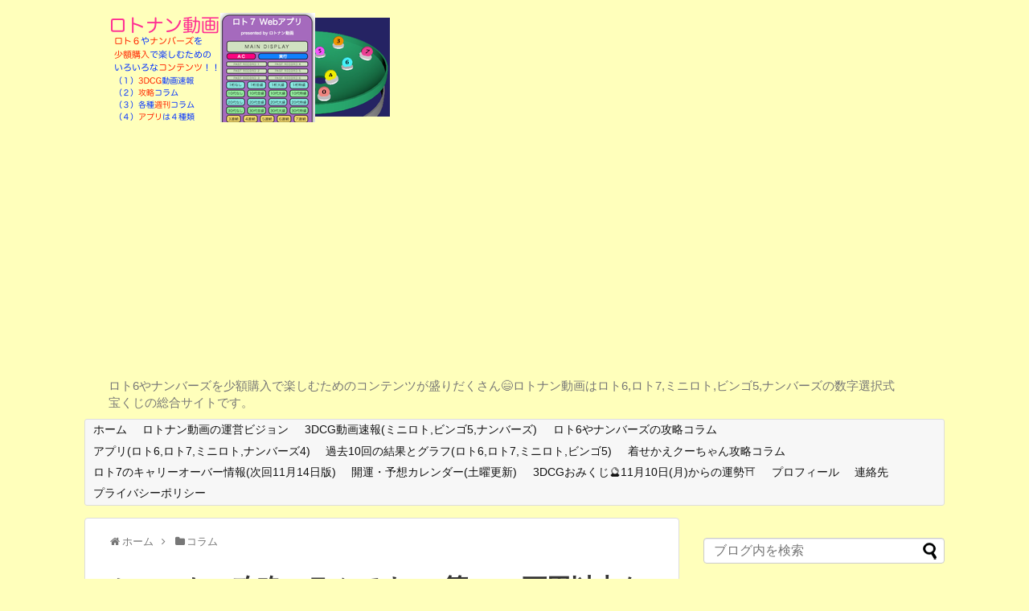

--- FILE ---
content_type: text/html; charset=UTF-8
request_url: https://lotodoga.com/2020/02/25/post-12843/
body_size: 18928
content:
<!DOCTYPE html>
<html lang="ja">
<head>
<meta charset="UTF-8">
<link rel="alternate" type="application/rss+xml" title="ロトナン動画 RSS Feed" href="https://lotodoga.com/feed/" />
<link rel="pingback" href="https://lotodoga.com/wp/xmlrpc.php" />
<meta name="description" content="ミニロトで１等2000万円以上を当てたいですよね！！今回は2000万円以上を効率的にねらう方法を考察してみました！！ミニロトは１等は最大4000万円なのをご存知でしょうか。第１回から2020年2月18日の第1064回までの結果で１等が400" />
<meta name="keywords" content="コラム" />
<link rel="stylesheet" href="https://lotodoga.com/wp/wp-content/themes/simplicity-child/style.css">
<link rel="stylesheet" href="https://lotodoga.com/wp/wp-content/themes/simplicity/webfonts/css/font-awesome.min.css">
<link rel="stylesheet" href="https://lotodoga.com/wp/wp-content/themes/simplicity/webfonts/icomoon/style.css">
<link rel="stylesheet" href="https://lotodoga.com/wp/wp-content/themes/simplicity/css/extension.css">
<link rel="stylesheet" href="https://lotodoga.com/wp/wp-content/themes/simplicity/css/responsive-pc.css">
<link rel="stylesheet" href="https://lotodoga.com/wp/wp-content/themes/simplicity/css/print.css" type="text/css" media="print" />
<!-- SlickNav用のスタイル -->
<link rel="stylesheet" href="https://lotodoga.com/wp/wp-content/themes/simplicity/css/slicknav.css">
    <meta name="viewport" content="width=1280, maximum-scale=1, user-scalable=yes">

<link rel="stylesheet" href="https://lotodoga.com/wp/wp-content/themes/simplicity/css/sns-twitter-type.css">
<!-- Twitter Card -->
<meta name="twitter:card" content="summary">
<meta name="twitter:description" content="ミニロトで１等2000万円以上を当てたいですよね！！今回は2000万円以上を効率的にねらう方法を考察してみました！！ミニロトは１等は最大4000万円なのをご存知でしょうか。第１回から2020年2月18日の第1064回までの結果で１等が400">
<meta name="twitter:title" content="ミニロトの攻略コラムです。1等2000万円以上を目指す数字の選び方について考察してみました。このねらい方は盲点だった！！">
<meta name="twitter:url" content="https://lotodoga.com/2020/02/25/post-12843/">
<meta name="twitter:image" content="https://lotodoga.com/wp/wp-content/uploads/2018/06/5b850605c3976c02506bf6b182e8ec51.png">
<meta name="twitter:domain" content="lotodoga.com">
<meta name="twitter:creator" content="@lotodoga">
<meta name="twitter:site" content="@lotodoga">
<!-- /Twitter Card -->

<script data-ad-client="ca-pub-7965877043940511" async src="https://pagead2.googlesyndication.com/pagead/js/adsbygoogle.js"></script><title>ミニロトの攻略コラムです。1等2000万円以上を目指す数字の選び方について考察してみました。このねらい方は盲点だった！！  |  ロトナン動画</title>
<meta name='robots' content='max-image-preview:large' />
	<style>img:is([sizes="auto" i], [sizes^="auto," i]) { contain-intrinsic-size: 3000px 1500px }</style>
	<link rel="alternate" type="application/rss+xml" title="ロトナン動画 &raquo; フィード" href="https://lotodoga.com/feed/" />
<link rel="alternate" type="application/rss+xml" title="ロトナン動画 &raquo; コメントフィード" href="https://lotodoga.com/comments/feed/" />
<script type="text/javascript">
/* <![CDATA[ */
window._wpemojiSettings = {"baseUrl":"https:\/\/s.w.org\/images\/core\/emoji\/16.0.1\/72x72\/","ext":".png","svgUrl":"https:\/\/s.w.org\/images\/core\/emoji\/16.0.1\/svg\/","svgExt":".svg","source":{"concatemoji":"https:\/\/lotodoga.com\/wp\/wp-includes\/js\/wp-emoji-release.min.js"}};
/*! This file is auto-generated */
!function(s,n){var o,i,e;function c(e){try{var t={supportTests:e,timestamp:(new Date).valueOf()};sessionStorage.setItem(o,JSON.stringify(t))}catch(e){}}function p(e,t,n){e.clearRect(0,0,e.canvas.width,e.canvas.height),e.fillText(t,0,0);var t=new Uint32Array(e.getImageData(0,0,e.canvas.width,e.canvas.height).data),a=(e.clearRect(0,0,e.canvas.width,e.canvas.height),e.fillText(n,0,0),new Uint32Array(e.getImageData(0,0,e.canvas.width,e.canvas.height).data));return t.every(function(e,t){return e===a[t]})}function u(e,t){e.clearRect(0,0,e.canvas.width,e.canvas.height),e.fillText(t,0,0);for(var n=e.getImageData(16,16,1,1),a=0;a<n.data.length;a++)if(0!==n.data[a])return!1;return!0}function f(e,t,n,a){switch(t){case"flag":return n(e,"\ud83c\udff3\ufe0f\u200d\u26a7\ufe0f","\ud83c\udff3\ufe0f\u200b\u26a7\ufe0f")?!1:!n(e,"\ud83c\udde8\ud83c\uddf6","\ud83c\udde8\u200b\ud83c\uddf6")&&!n(e,"\ud83c\udff4\udb40\udc67\udb40\udc62\udb40\udc65\udb40\udc6e\udb40\udc67\udb40\udc7f","\ud83c\udff4\u200b\udb40\udc67\u200b\udb40\udc62\u200b\udb40\udc65\u200b\udb40\udc6e\u200b\udb40\udc67\u200b\udb40\udc7f");case"emoji":return!a(e,"\ud83e\udedf")}return!1}function g(e,t,n,a){var r="undefined"!=typeof WorkerGlobalScope&&self instanceof WorkerGlobalScope?new OffscreenCanvas(300,150):s.createElement("canvas"),o=r.getContext("2d",{willReadFrequently:!0}),i=(o.textBaseline="top",o.font="600 32px Arial",{});return e.forEach(function(e){i[e]=t(o,e,n,a)}),i}function t(e){var t=s.createElement("script");t.src=e,t.defer=!0,s.head.appendChild(t)}"undefined"!=typeof Promise&&(o="wpEmojiSettingsSupports",i=["flag","emoji"],n.supports={everything:!0,everythingExceptFlag:!0},e=new Promise(function(e){s.addEventListener("DOMContentLoaded",e,{once:!0})}),new Promise(function(t){var n=function(){try{var e=JSON.parse(sessionStorage.getItem(o));if("object"==typeof e&&"number"==typeof e.timestamp&&(new Date).valueOf()<e.timestamp+604800&&"object"==typeof e.supportTests)return e.supportTests}catch(e){}return null}();if(!n){if("undefined"!=typeof Worker&&"undefined"!=typeof OffscreenCanvas&&"undefined"!=typeof URL&&URL.createObjectURL&&"undefined"!=typeof Blob)try{var e="postMessage("+g.toString()+"("+[JSON.stringify(i),f.toString(),p.toString(),u.toString()].join(",")+"));",a=new Blob([e],{type:"text/javascript"}),r=new Worker(URL.createObjectURL(a),{name:"wpTestEmojiSupports"});return void(r.onmessage=function(e){c(n=e.data),r.terminate(),t(n)})}catch(e){}c(n=g(i,f,p,u))}t(n)}).then(function(e){for(var t in e)n.supports[t]=e[t],n.supports.everything=n.supports.everything&&n.supports[t],"flag"!==t&&(n.supports.everythingExceptFlag=n.supports.everythingExceptFlag&&n.supports[t]);n.supports.everythingExceptFlag=n.supports.everythingExceptFlag&&!n.supports.flag,n.DOMReady=!1,n.readyCallback=function(){n.DOMReady=!0}}).then(function(){return e}).then(function(){var e;n.supports.everything||(n.readyCallback(),(e=n.source||{}).concatemoji?t(e.concatemoji):e.wpemoji&&e.twemoji&&(t(e.twemoji),t(e.wpemoji)))}))}((window,document),window._wpemojiSettings);
/* ]]> */
</script>
<style id='wp-emoji-styles-inline-css' type='text/css'>

	img.wp-smiley, img.emoji {
		display: inline !important;
		border: none !important;
		box-shadow: none !important;
		height: 1em !important;
		width: 1em !important;
		margin: 0 0.07em !important;
		vertical-align: -0.1em !important;
		background: none !important;
		padding: 0 !important;
	}
</style>
<link rel='stylesheet' id='wp-block-library-css' href='https://lotodoga.com/wp/wp-includes/css/dist/block-library/style.min.css' type='text/css' media='all' />
<style id='classic-theme-styles-inline-css' type='text/css'>
/*! This file is auto-generated */
.wp-block-button__link{color:#fff;background-color:#32373c;border-radius:9999px;box-shadow:none;text-decoration:none;padding:calc(.667em + 2px) calc(1.333em + 2px);font-size:1.125em}.wp-block-file__button{background:#32373c;color:#fff;text-decoration:none}
</style>
<style id='global-styles-inline-css' type='text/css'>
:root{--wp--preset--aspect-ratio--square: 1;--wp--preset--aspect-ratio--4-3: 4/3;--wp--preset--aspect-ratio--3-4: 3/4;--wp--preset--aspect-ratio--3-2: 3/2;--wp--preset--aspect-ratio--2-3: 2/3;--wp--preset--aspect-ratio--16-9: 16/9;--wp--preset--aspect-ratio--9-16: 9/16;--wp--preset--color--black: #000000;--wp--preset--color--cyan-bluish-gray: #abb8c3;--wp--preset--color--white: #ffffff;--wp--preset--color--pale-pink: #f78da7;--wp--preset--color--vivid-red: #cf2e2e;--wp--preset--color--luminous-vivid-orange: #ff6900;--wp--preset--color--luminous-vivid-amber: #fcb900;--wp--preset--color--light-green-cyan: #7bdcb5;--wp--preset--color--vivid-green-cyan: #00d084;--wp--preset--color--pale-cyan-blue: #8ed1fc;--wp--preset--color--vivid-cyan-blue: #0693e3;--wp--preset--color--vivid-purple: #9b51e0;--wp--preset--gradient--vivid-cyan-blue-to-vivid-purple: linear-gradient(135deg,rgba(6,147,227,1) 0%,rgb(155,81,224) 100%);--wp--preset--gradient--light-green-cyan-to-vivid-green-cyan: linear-gradient(135deg,rgb(122,220,180) 0%,rgb(0,208,130) 100%);--wp--preset--gradient--luminous-vivid-amber-to-luminous-vivid-orange: linear-gradient(135deg,rgba(252,185,0,1) 0%,rgba(255,105,0,1) 100%);--wp--preset--gradient--luminous-vivid-orange-to-vivid-red: linear-gradient(135deg,rgba(255,105,0,1) 0%,rgb(207,46,46) 100%);--wp--preset--gradient--very-light-gray-to-cyan-bluish-gray: linear-gradient(135deg,rgb(238,238,238) 0%,rgb(169,184,195) 100%);--wp--preset--gradient--cool-to-warm-spectrum: linear-gradient(135deg,rgb(74,234,220) 0%,rgb(151,120,209) 20%,rgb(207,42,186) 40%,rgb(238,44,130) 60%,rgb(251,105,98) 80%,rgb(254,248,76) 100%);--wp--preset--gradient--blush-light-purple: linear-gradient(135deg,rgb(255,206,236) 0%,rgb(152,150,240) 100%);--wp--preset--gradient--blush-bordeaux: linear-gradient(135deg,rgb(254,205,165) 0%,rgb(254,45,45) 50%,rgb(107,0,62) 100%);--wp--preset--gradient--luminous-dusk: linear-gradient(135deg,rgb(255,203,112) 0%,rgb(199,81,192) 50%,rgb(65,88,208) 100%);--wp--preset--gradient--pale-ocean: linear-gradient(135deg,rgb(255,245,203) 0%,rgb(182,227,212) 50%,rgb(51,167,181) 100%);--wp--preset--gradient--electric-grass: linear-gradient(135deg,rgb(202,248,128) 0%,rgb(113,206,126) 100%);--wp--preset--gradient--midnight: linear-gradient(135deg,rgb(2,3,129) 0%,rgb(40,116,252) 100%);--wp--preset--font-size--small: 13px;--wp--preset--font-size--medium: 20px;--wp--preset--font-size--large: 36px;--wp--preset--font-size--x-large: 42px;--wp--preset--spacing--20: 0.44rem;--wp--preset--spacing--30: 0.67rem;--wp--preset--spacing--40: 1rem;--wp--preset--spacing--50: 1.5rem;--wp--preset--spacing--60: 2.25rem;--wp--preset--spacing--70: 3.38rem;--wp--preset--spacing--80: 5.06rem;--wp--preset--shadow--natural: 6px 6px 9px rgba(0, 0, 0, 0.2);--wp--preset--shadow--deep: 12px 12px 50px rgba(0, 0, 0, 0.4);--wp--preset--shadow--sharp: 6px 6px 0px rgba(0, 0, 0, 0.2);--wp--preset--shadow--outlined: 6px 6px 0px -3px rgba(255, 255, 255, 1), 6px 6px rgba(0, 0, 0, 1);--wp--preset--shadow--crisp: 6px 6px 0px rgba(0, 0, 0, 1);}:where(.is-layout-flex){gap: 0.5em;}:where(.is-layout-grid){gap: 0.5em;}body .is-layout-flex{display: flex;}.is-layout-flex{flex-wrap: wrap;align-items: center;}.is-layout-flex > :is(*, div){margin: 0;}body .is-layout-grid{display: grid;}.is-layout-grid > :is(*, div){margin: 0;}:where(.wp-block-columns.is-layout-flex){gap: 2em;}:where(.wp-block-columns.is-layout-grid){gap: 2em;}:where(.wp-block-post-template.is-layout-flex){gap: 1.25em;}:where(.wp-block-post-template.is-layout-grid){gap: 1.25em;}.has-black-color{color: var(--wp--preset--color--black) !important;}.has-cyan-bluish-gray-color{color: var(--wp--preset--color--cyan-bluish-gray) !important;}.has-white-color{color: var(--wp--preset--color--white) !important;}.has-pale-pink-color{color: var(--wp--preset--color--pale-pink) !important;}.has-vivid-red-color{color: var(--wp--preset--color--vivid-red) !important;}.has-luminous-vivid-orange-color{color: var(--wp--preset--color--luminous-vivid-orange) !important;}.has-luminous-vivid-amber-color{color: var(--wp--preset--color--luminous-vivid-amber) !important;}.has-light-green-cyan-color{color: var(--wp--preset--color--light-green-cyan) !important;}.has-vivid-green-cyan-color{color: var(--wp--preset--color--vivid-green-cyan) !important;}.has-pale-cyan-blue-color{color: var(--wp--preset--color--pale-cyan-blue) !important;}.has-vivid-cyan-blue-color{color: var(--wp--preset--color--vivid-cyan-blue) !important;}.has-vivid-purple-color{color: var(--wp--preset--color--vivid-purple) !important;}.has-black-background-color{background-color: var(--wp--preset--color--black) !important;}.has-cyan-bluish-gray-background-color{background-color: var(--wp--preset--color--cyan-bluish-gray) !important;}.has-white-background-color{background-color: var(--wp--preset--color--white) !important;}.has-pale-pink-background-color{background-color: var(--wp--preset--color--pale-pink) !important;}.has-vivid-red-background-color{background-color: var(--wp--preset--color--vivid-red) !important;}.has-luminous-vivid-orange-background-color{background-color: var(--wp--preset--color--luminous-vivid-orange) !important;}.has-luminous-vivid-amber-background-color{background-color: var(--wp--preset--color--luminous-vivid-amber) !important;}.has-light-green-cyan-background-color{background-color: var(--wp--preset--color--light-green-cyan) !important;}.has-vivid-green-cyan-background-color{background-color: var(--wp--preset--color--vivid-green-cyan) !important;}.has-pale-cyan-blue-background-color{background-color: var(--wp--preset--color--pale-cyan-blue) !important;}.has-vivid-cyan-blue-background-color{background-color: var(--wp--preset--color--vivid-cyan-blue) !important;}.has-vivid-purple-background-color{background-color: var(--wp--preset--color--vivid-purple) !important;}.has-black-border-color{border-color: var(--wp--preset--color--black) !important;}.has-cyan-bluish-gray-border-color{border-color: var(--wp--preset--color--cyan-bluish-gray) !important;}.has-white-border-color{border-color: var(--wp--preset--color--white) !important;}.has-pale-pink-border-color{border-color: var(--wp--preset--color--pale-pink) !important;}.has-vivid-red-border-color{border-color: var(--wp--preset--color--vivid-red) !important;}.has-luminous-vivid-orange-border-color{border-color: var(--wp--preset--color--luminous-vivid-orange) !important;}.has-luminous-vivid-amber-border-color{border-color: var(--wp--preset--color--luminous-vivid-amber) !important;}.has-light-green-cyan-border-color{border-color: var(--wp--preset--color--light-green-cyan) !important;}.has-vivid-green-cyan-border-color{border-color: var(--wp--preset--color--vivid-green-cyan) !important;}.has-pale-cyan-blue-border-color{border-color: var(--wp--preset--color--pale-cyan-blue) !important;}.has-vivid-cyan-blue-border-color{border-color: var(--wp--preset--color--vivid-cyan-blue) !important;}.has-vivid-purple-border-color{border-color: var(--wp--preset--color--vivid-purple) !important;}.has-vivid-cyan-blue-to-vivid-purple-gradient-background{background: var(--wp--preset--gradient--vivid-cyan-blue-to-vivid-purple) !important;}.has-light-green-cyan-to-vivid-green-cyan-gradient-background{background: var(--wp--preset--gradient--light-green-cyan-to-vivid-green-cyan) !important;}.has-luminous-vivid-amber-to-luminous-vivid-orange-gradient-background{background: var(--wp--preset--gradient--luminous-vivid-amber-to-luminous-vivid-orange) !important;}.has-luminous-vivid-orange-to-vivid-red-gradient-background{background: var(--wp--preset--gradient--luminous-vivid-orange-to-vivid-red) !important;}.has-very-light-gray-to-cyan-bluish-gray-gradient-background{background: var(--wp--preset--gradient--very-light-gray-to-cyan-bluish-gray) !important;}.has-cool-to-warm-spectrum-gradient-background{background: var(--wp--preset--gradient--cool-to-warm-spectrum) !important;}.has-blush-light-purple-gradient-background{background: var(--wp--preset--gradient--blush-light-purple) !important;}.has-blush-bordeaux-gradient-background{background: var(--wp--preset--gradient--blush-bordeaux) !important;}.has-luminous-dusk-gradient-background{background: var(--wp--preset--gradient--luminous-dusk) !important;}.has-pale-ocean-gradient-background{background: var(--wp--preset--gradient--pale-ocean) !important;}.has-electric-grass-gradient-background{background: var(--wp--preset--gradient--electric-grass) !important;}.has-midnight-gradient-background{background: var(--wp--preset--gradient--midnight) !important;}.has-small-font-size{font-size: var(--wp--preset--font-size--small) !important;}.has-medium-font-size{font-size: var(--wp--preset--font-size--medium) !important;}.has-large-font-size{font-size: var(--wp--preset--font-size--large) !important;}.has-x-large-font-size{font-size: var(--wp--preset--font-size--x-large) !important;}
:where(.wp-block-post-template.is-layout-flex){gap: 1.25em;}:where(.wp-block-post-template.is-layout-grid){gap: 1.25em;}
:where(.wp-block-columns.is-layout-flex){gap: 2em;}:where(.wp-block-columns.is-layout-grid){gap: 2em;}
:root :where(.wp-block-pullquote){font-size: 1.5em;line-height: 1.6;}
</style>
<link rel='stylesheet' id='contact-form-7-css' href='https://lotodoga.com/wp/wp-content/plugins/contact-form-7/includes/css/styles.css' type='text/css' media='all' />
<link rel='stylesheet' id='bwg_frontend-css' href='https://lotodoga.com/wp/wp-content/plugins/photo-gallery/css/bwg_frontend.css' type='text/css' media='all' />
<link rel='stylesheet' id='bwg_font-awesome-css' href='https://lotodoga.com/wp/wp-content/plugins/photo-gallery/css/font-awesome/font-awesome.css' type='text/css' media='all' />
<link rel='stylesheet' id='bwg_mCustomScrollbar-css' href='https://lotodoga.com/wp/wp-content/plugins/photo-gallery/css/jquery.mCustomScrollbar.css' type='text/css' media='all' />
<link rel='stylesheet' id='bwg_sumoselect-css' href='https://lotodoga.com/wp/wp-content/plugins/photo-gallery/css/sumoselect.css' type='text/css' media='all' />
<script type="text/javascript" src="https://lotodoga.com/wp/wp-includes/js/jquery/jquery.min.js" id="jquery-core-js"></script>
<script type="text/javascript" src="https://lotodoga.com/wp/wp-includes/js/jquery/jquery-migrate.min.js" id="jquery-migrate-js"></script>
<script type="text/javascript" src="https://lotodoga.com/wp/wp-content/plugins/photo-gallery/js/bwg_frontend.js" id="bwg_frontend-js"></script>
<script type="text/javascript" id="bwg_sumoselect-js-extra">
/* <![CDATA[ */
var bwg_objectsL10n = {"bwg_select_tag":"Select Tag","bwg_search":"\u691c\u7d22"};
/* ]]> */
</script>
<script type="text/javascript" src="https://lotodoga.com/wp/wp-content/plugins/photo-gallery/js/jquery.sumoselect.min.js" id="bwg_sumoselect-js"></script>
<script type="text/javascript" src="https://lotodoga.com/wp/wp-content/plugins/photo-gallery/js/jquery.mobile.js" id="bwg_jquery_mobile-js"></script>
<script type="text/javascript" src="https://lotodoga.com/wp/wp-content/plugins/photo-gallery/js/jquery.mCustomScrollbar.concat.min.js" id="bwg_mCustomScrollbar-js"></script>
<script type="text/javascript" src="https://lotodoga.com/wp/wp-content/plugins/photo-gallery/js/jquery.fullscreen-0.4.1.js" id="jquery-fullscreen-js"></script>
<script type="text/javascript" id="bwg_gallery_box-js-extra">
/* <![CDATA[ */
var bwg_objectL10n = {"bwg_field_required":"field is required.","bwg_mail_validation":"\u3053\u308c\u306f\u6709\u52b9\u306a\u30e1\u30fc\u30eb\u30a2\u30c9\u30ec\u30b9\u3067\u306f\u3042\u308a\u307e\u305b\u3093\u3002","bwg_search_result":"\u691c\u7d22\u306b\u4e00\u81f4\u3059\u308b\u753b\u50cf\u304c\u3042\u308a\u307e\u305b\u3093\u3002"};
/* ]]> */
</script>
<script type="text/javascript" src="https://lotodoga.com/wp/wp-content/plugins/photo-gallery/js/bwg_gallery_box.js" id="bwg_gallery_box-js"></script>
<script type="text/javascript" src="https://lotodoga.com/wp/wp-content/plugins/photo-gallery/js/jquery.raty.js" id="bwg_raty-js"></script>
<script type="text/javascript" src="https://lotodoga.com/wp/wp-content/plugins/photo-gallery/js/jquery.featureCarousel.js" id="bwg_featureCarousel-js"></script>
<script type="text/javascript" src="https://lotodoga.com/wp/wp-content/plugins/photo-gallery/js/3DEngine/3DEngine.js" id="bwg_3DEngine-js"></script>
<script type="text/javascript" src="https://lotodoga.com/wp/wp-content/plugins/photo-gallery/js/3DEngine/Sphere.js" id="bwg_Sphere-js"></script>
<link rel="https://api.w.org/" href="https://lotodoga.com/wp-json/" /><link rel="alternate" title="JSON" type="application/json" href="https://lotodoga.com/wp-json/wp/v2/posts/12843" /><link rel="EditURI" type="application/rsd+xml" title="RSD" href="https://lotodoga.com/wp/xmlrpc.php?rsd" />
<meta name="generator" content="WordPress 6.8.3" />
<link rel="canonical" href="https://lotodoga.com/2020/02/25/post-12843/" />
<link rel='shortlink' href='https://lotodoga.com/?p=12843' />
<link rel="alternate" title="oEmbed (JSON)" type="application/json+oembed" href="https://lotodoga.com/wp-json/oembed/1.0/embed?url=https%3A%2F%2Flotodoga.com%2F2020%2F02%2F25%2Fpost-12843%2F" />
<link rel="alternate" title="oEmbed (XML)" type="text/xml+oembed" href="https://lotodoga.com/wp-json/oembed/1.0/embed?url=https%3A%2F%2Flotodoga.com%2F2020%2F02%2F25%2Fpost-12843%2F&#038;format=xml" />
<style type="text/css">
a {
  color:#197f8e;
}
#h-top {
  min-height:70px;
}
@media screen and (max-width:639px){
  .article br{
    display: block;
  }
}
.entry-content{
  margin-left: 0;
}
</style>
<style type="text/css" id="custom-background-css">
body.custom-background { background-color: #ffffbb; }
</style>
	<link rel="icon" href="https://lotodoga.com/wp/wp-content/uploads/2019/11/cropped-e9a272366214a55c75f5d3f45e5ed0b3-32x32.png" sizes="32x32" />
<link rel="icon" href="https://lotodoga.com/wp/wp-content/uploads/2019/11/cropped-e9a272366214a55c75f5d3f45e5ed0b3-192x192.png" sizes="192x192" />
<link rel="apple-touch-icon" href="https://lotodoga.com/wp/wp-content/uploads/2019/11/cropped-e9a272366214a55c75f5d3f45e5ed0b3-180x180.png" />
<meta name="msapplication-TileImage" content="https://lotodoga.com/wp/wp-content/uploads/2019/11/cropped-e9a272366214a55c75f5d3f45e5ed0b3-270x270.png" />
		<style type="text/css" id="wp-custom-css">
			.grecaptcha-badge {
    opacity: 0;
}		</style>
		<meta name="google-site-verification" content="3Cm5lL4q7i88kAPe0Aab_T-1fufYVw_6LEa_oI4V23I" />
<script>
  (function(i,s,o,g,r,a,m){i['GoogleAnalyticsObject']=r;i[r]=i[r]||function(){
  (i[r].q=i[r].q||[]).push(arguments)},i[r].l=1*new Date();a=s.createElement(o),
  m=s.getElementsByTagName(o)[0];a.async=1;a.src=g;m.parentNode.insertBefore(a,m)
  })(window,document,'script','https://www.google-analytics.com/analytics.js','ga');

  ga('create', 'UA-104937903-1', 'auto');
  ga('send', 'pageview');

</script>
<script async src="https://pagead2.googlesyndication.com/pagead/js/adsbygoogle.js"></script>
<script>
  (adsbygoogle = window.adsbygoogle || []).push({
    google_ad_client: "ca-pub-7965877043940511",
    enable_page_level_ads: true
  });
</script>
<meta name="msvalidate.01" content="529B7CA49871DD2DD03FEDFCF9A1F78B" />
</head>
  <body class="wp-singular post-template-default single single-post postid-12843 single-format-standard custom-background wp-theme-simplicity wp-child-theme-simplicity-child">
    <div id="container">

      <!-- header -->
      <div id="header" class="clearfix">
        <div id="header-in">

                    <div id="h-top">
            
            <div class="alignleft top-title-catchphrase">
              <!-- サイトのタイトル -->
<p id="site-title">
  <a href="https://lotodoga.com/"><img src="https://lotodoga.com/wp/wp-content/uploads/2021/03/9708840b996cbdd27311a61ad48f8ced.png" alt="ロトナン動画" class="site-title-img" /></a></p>
<!-- サイトの概要 -->
<p id="site-description">
  ロト6やナンバーズを少額購入で楽しむためのコンテンツが盛りだくさん&#x1f604;ロトナン動画はロト6,ロト7,ミニロト,ビンゴ5,ナンバーズの数字選択式宝くじの総合サイトです。</p>
            </div>

            <div class="alignright top-sns-follows">
                                                      </div>

          </div><!-- /#h-top -->
        </div><!-- /#header-in -->
      </div><!-- /#header -->

      <!-- Navigation -->
<nav>
<div id="navi">
  	<div id="navi-in">
    <div class="menu-menu-1-container"><ul id="menu-menu-1" class="menu"><li id="menu-item-48" class="menu-item menu-item-type-custom menu-item-object-custom menu-item-home menu-item-48"><a href="https://lotodoga.com/">ホーム</a></li>
<li id="menu-item-14741" class="menu-item menu-item-type-post_type menu-item-object-page menu-item-14741"><a href="https://lotodoga.com/lotodoga-vision/">ロトナン動画の運営ビジョン</a></li>
<li id="menu-item-14750" class="menu-item menu-item-type-post_type menu-item-object-page menu-item-14750"><a href="https://lotodoga.com/all-3dcg/">3DCG動画速報(ミニロト,ビンゴ5,ナンバーズ)</a></li>
<li id="menu-item-15320" class="menu-item menu-item-type-post_type menu-item-object-page menu-item-15320"><a href="https://lotodoga.com/column/">ロト6やナンバーズの攻略コラム</a></li>
<li id="menu-item-12437" class="menu-item menu-item-type-post_type menu-item-object-page menu-item-12437"><a href="https://lotodoga.com/page-12431/">アプリ(ロト6,ロト7,ミニロト,ナンバーズ4)</a></li>
<li id="menu-item-14742" class="menu-item menu-item-type-post_type menu-item-object-page menu-item-14742"><a href="https://lotodoga.com/all-last10/">過去10回の結果とグラフ(ロト6,ロト7,ミニロト,ビンゴ5)</a></li>
<li id="menu-item-16960" class="menu-item menu-item-type-post_type menu-item-object-page menu-item-16960"><a href="https://lotodoga.com/kisekae-kuchan/">着せかえクーちゃん攻略コラム</a></li>
<li id="menu-item-14743" class="menu-item menu-item-type-post_type menu-item-object-page menu-item-14743"><a href="https://lotodoga.com/loto7-carry-over/">ロト7のキャリーオーバー情報(次回11月14日版)</a></li>
<li id="menu-item-14744" class="menu-item menu-item-type-post_type menu-item-object-page menu-item-14744"><a href="https://lotodoga.com/yoso-calendar/">開運・予想カレンダー(土曜更新)</a></li>
<li id="menu-item-14747" class="menu-item menu-item-type-post_type menu-item-object-page menu-item-14747"><a href="https://lotodoga.com/okukuji-3dcg/">3DCGおみくじ&#x1f52e;11月10日(月)からの運勢&#x26e9;</a></li>
<li id="menu-item-174" class="menu-item menu-item-type-post_type menu-item-object-page menu-item-174"><a href="https://lotodoga.com/page-171/">プロフィール</a></li>
<li id="menu-item-114" class="menu-item menu-item-type-post_type menu-item-object-page menu-item-114"><a href="https://lotodoga.com/page-111/">連絡先</a></li>
<li id="menu-item-6969" class="menu-item menu-item-type-post_type menu-item-object-page menu-item-privacy-policy menu-item-6969"><a rel="privacy-policy" href="https://lotodoga.com/page-6964/">プライバシーポリシー</a></li>
</ul></div>  </div><!-- /#navi-in -->
</div><!-- /#navi -->
</nav>
<!-- /Navigation -->
      <!-- 本体部分 -->
      <div id="body">
        <div id="body-in">

          

          <!-- main -->
          <div id="main">
  <div id="breadcrumb" class="breadcrumb breadcrumb-categor" itemscope itemtype="https://schema.org/BreadcrumbList"><div class="breadcrumb-home" itemscope itemtype="https://schema.org/ListItem" itemprop="itemListElement"><span class="fa fa-home fa-fw" aria-hidden="true"></span><a href="https://lotodoga.com" itemprop="item"><span itemprop="name">ホーム</span></a><meta itemprop="position" content="1" /><span class="sp"><span class="fa fa-angle-right" aria-hidden="true"></span></span></div><div class="breadcrumb-item" itemscope itemtype="https://schema.org/ListItem" itemprop="itemListElement"><span class="fa fa-folder fa-fw" aria-hidden="true"></span><a href="https://lotodoga.com/category/column/" itemprop="item"><span itemprop="name">コラム</span></a><meta itemprop="position" content="2" /></div></div><!-- /#breadcrumb -->  <div id="post-12843" class="post-12843 post type-post status-publish format-standard has-post-thumbnail hentry category-column">
  <div class="article">
  
  <h1 class="entry-title">
        ミニロトの攻略コラムです。1等2000万円以上を目指す数字の選び方について考察してみました。このねらい方は盲点だった！！      </h1>
  <p class="post-meta">
          <span class="post-date"><span class="fa fa-clock-o fa-fw"></span><time class="entry-date date published" datetime="2020-02-25T12:06:01+09:00">2020/2/25</time></span>
        <span class="post-update"><span class="fa fa-history fa-fw"></span><span class="entry-date date updated">2021/7/5</span></span>
          <span class="category"><span class="fa fa-folder fa-fw"></span><a href="https://lotodoga.com/category/column/" rel="category tag">コラム</a></span>
    
    
    
      </p>

  
  <div id="sns-group-top" class="sns-group sns-group-top">
<div class="sns-buttons sns-buttons-pc">
    <ul class="snsb clearfix">
    <li class="balloon-btn twitter-balloon-btn twitter-balloon-btn-defalt">
  <div class="balloon-btn-set">
    <div class="arrow-box">
      <a href="//twitter.com/search?q=https%3A%2F%2Flotodoga.com%2F2020%2F02%2F25%2Fpost-12843%2F" target="blank" class="arrow-box-link twitter-arrow-box-link" rel="nofollow">
        <span class="social-count twitter-count"><span class="fa fa-comments"></span><!-- <span class="fa fa-spinner fa-pulse"></span> --></span>
      </a>
    </div>
    <a href="//twitter.com/share?text=%E3%83%9F%E3%83%8B%E3%83%AD%E3%83%88%E3%81%AE%E6%94%BB%E7%95%A5%E3%82%B3%E3%83%A9%E3%83%A0%E3%81%A7%E3%81%99%E3%80%821%E7%AD%892000%E4%B8%87%E5%86%86%E4%BB%A5%E4%B8%8A%E3%82%92%E7%9B%AE%E6%8C%87%E3%81%99%E6%95%B0%E5%AD%97%E3%81%AE%E9%81%B8%E3%81%B3%E6%96%B9%E3%81%AB%E3%81%A4%E3%81%84%E3%81%A6%E8%80%83%E5%AF%9F%E3%81%97%E3%81%A6%E3%81%BF%E3%81%BE%E3%81%97%E3%81%9F%E3%80%82%E3%81%93%E3%81%AE%E3%81%AD%E3%82%89%E3%81%84%E6%96%B9%E3%81%AF%E7%9B%B2%E7%82%B9%E3%81%A0%E3%81%A3%E3%81%9F%EF%BC%81%EF%BC%81&amp;url=https%3A%2F%2Flotodoga.com%2F2020%2F02%2F25%2Fpost-12843%2F" target="blank" class="balloon-btn-link twitter-balloon-btn-link" rel="nofollow">
      <span class="fa fa-twitter"></span>
              <span class="tweet-label">ツイート</span>
          </a>
  </div>
</li>
                    <li class="hatena-btn"> <a href="//b.hatena.ne.jp/entry/https://lotodoga.com/2020/02/25/post-12843/" class="hatena-bookmark-button" data-hatena-bookmark-title="ミニロトの攻略コラムです。1等2000万円以上を目指す数字の選び方について考察してみました。このねらい方は盲点だった！！｜ロトナン動画" data-hatena-bookmark-layout="standard" title="このエントリーをはてなブックマークに追加"><img src="//b.st-hatena.com/images/entry-button/button-only.gif" alt="このエントリーをはてなブックマークに追加" style="border: none;" /></a><script type="text/javascript" src="//b.st-hatena.com/js/bookmark_button.js" async="async"></script>
    </li>
                      </ul>
</div>
</div>
<div class="clear"></div>

  
  
  <div id="the-content" class="entry-content">
  <h1><span style="font-size: 30px;"><b>ミニロトで<span style="color: #ff0000;">１等2000万円以上</span>を当てたいですよね！！今回は<span style="color: #ff0000;">2000万円以上</span>を<span style="color: #ff0000;">効率的にねらう</span>方法を考察してみました！！</b></span></h1>
<p>&ensp;</p>
<p><span style="font-size: 20px;"><b>ミニロトは<span style="color: #ff0000;">１等は最大4000万円</span>なのをご存知でしょうか。第１回から2020年2月18日の第1064回までの結果で１等が4000万円になったのは下記の９回だけでした。</b></span></p>
<p><img fetchpriority="high" decoding="async" class="alignnone size-full wp-image-12845" src="https://lotodoga.com/wp/wp-content/uploads/2020/02/9a24d7bbfe2c75e69809ce0b47c596b3.png" alt="" width="477" height="294" srcset="https://lotodoga.com/wp/wp-content/uploads/2020/02/9a24d7bbfe2c75e69809ce0b47c596b3.png 477w, https://lotodoga.com/wp/wp-content/uploads/2020/02/9a24d7bbfe2c75e69809ce0b47c596b3-300x185.png 300w" sizes="(max-width: 477px) 100vw, 477px" /></p>
<p>調べていてわかったのですが、ミニロトは過去に<span style="color: #ff0000;">１等が該当なしになったことが１回もなくて１口のみも１回もない</span>ことが判明しました。ミニロトは全組み合わせが<span style="color: #ff0000;">約１７万通り</span>で売上が最近では５億円程度なので<span style="color: #ff0000;">約２５０万口</span>売れるので、ほとんどの場合に全ての組み合わせが売れてしまって、<span style="color: #ff0000;">超人気薄の組み合わせも発生しづらい</span>のかもしれませんね。</p>
<p>上記の組み合わせ表で上から５つまでは３１がからんでいます。そこで、３１だけじゃなくて<span style="color: #ff0000;">３０と３１が同時に出た場合</span>はどうかなと考えて2014年以降でリストアップしてみました。</p>
<p>どうでしょうか。ミニロトの１等理論値は約1000万円なので高いときも多いのですが、安いときもあり<span style="color: #ff0000;">あまりはっきりとはしていない</span>感じです。</p>
<p><img decoding="async" class="alignnone size-full wp-image-12847" src="https://lotodoga.com/wp/wp-content/uploads/2020/02/0dd3376d843c4f5a0da7e450ea3de249.png" alt="" width="481" height="244" srcset="https://lotodoga.com/wp/wp-content/uploads/2020/02/0dd3376d843c4f5a0da7e450ea3de249.png 481w, https://lotodoga.com/wp/wp-content/uploads/2020/02/0dd3376d843c4f5a0da7e450ea3de249-300x152.png 300w" sizes="(max-width: 481px) 100vw, 481px" /></p>
<p>今度はもっと直接的に<span style="color: #ff0000;">2014年以降で１等が2000万円以上になったデータ</span>をリストアップしてみました。コメントも入れています。</p>
<p><img decoding="async" class="alignnone size-full wp-image-12849" src="https://lotodoga.com/wp/wp-content/uploads/2020/02/6e10d5cab89a8fc1dae061c9b279aaa8.png" alt="" width="734" height="1189" srcset="https://lotodoga.com/wp/wp-content/uploads/2020/02/6e10d5cab89a8fc1dae061c9b279aaa8.png 734w, https://lotodoga.com/wp/wp-content/uploads/2020/02/6e10d5cab89a8fc1dae061c9b279aaa8-185x300.png 185w, https://lotodoga.com/wp/wp-content/uploads/2020/02/6e10d5cab89a8fc1dae061c9b279aaa8-632x1024.png 632w" sizes="(max-width: 734px) 100vw, 734px" /></p>
<p>みなさんの感想はどうでしょうか。<span style="color: #ff0000;">数字を１桁数字</span>、<span style="color: #ff0000;">１０代数字</span>、<span style="color: #ff0000;">２０代数字（または２０代以上）</span>で区切ったとき１０代数字４個以上とか２０代数字４個以上とか大きく偏ったのはそれほど多くない感じですね。それより<span style="color: #ff0000;">１桁数字０個とか１０代数字０個がかなり目立ちます</span>。</p>
<p>４８個のデータで<span style="color: #ff0000;">１桁数字０個は１１回</span>、<span style="color: #ff0000;">１０代数字０個は１０回</span>、<span style="color: #ff0000;">２０代数字０個は３回</span>ありました。</p>
<p>ミニロトは１等の当選確率は約１７万通りでロト７の約１０００万通り、ロト６の約６００万通りと比較してかなり当たりやすいので、その分マニアックに１等をねらっている人は多いのかもしれません。<span style="color: #ff0000;">マニアックな人は極端に偏った数字をねらいすぎる</span>のかもしれませんね。</p>
<h5><span style="color: #ff0000;">まとめです。</span></h5>
<p><span style="color: #ff0000;">ミニロト</span>では<span style="color: #ff0000;">１桁数字を０個、または１０代数字を０個のねらいはかなり有効</span>です。<br />
ただし、<span style="color: #ff0000;">潜在的に人気薄の組み合わせは少ない</span>と考えられるので、あわせて<span style="color: #ff0000;">数字選びのセンスは重要</span>です。<span style="color: #ff0000;">遊び心</span>も持っていろいろ考えてみましょう&#x1f604;</p>
<p>&ensp;</p>
<h5><span style="color: #ff0000;">おまけ情報です。</span></h5>
<p>ロトナン動画の<span style="color: #ff0000;">ミニロト</span>に書かれた<span style="color: #ff0000;">コラム</span>を紹介します！！<br />
参考にしてみてくださいね&#x1f604;</p>
<p>参考コラム「<span style="color: #ff0000;">ミニロトを買うときにマークシートで少し密（みつ）にするとより高額賞金ねらえるかも</span>&#x1f604;」は<br />
<span style="color: #ff0000;">　　　　　↓　↓　↓</span><br />
<a href="https://lotodoga.com/2020/11/23/post-19099/">＼＼　こちらからどうぞ！！　／／</a></p>
<p>&ensp;</p>
<p>参考コラム「<span style="color: #ff0000;">スクープ！！ミニロトの販売金額が昨年の同時期より地味に増加しています！！新型コロナによる不況の影響か。</span>」は<br />
<span style="color: #ff0000;">　　　　　↓　↓　↓</span><br />
<a href="https://lotodoga.com/2020/11/23/post-19087/">＼＼　こちらからどうぞ！！　／／</a></p>
<p>&ensp;</p>
<p>参考コラム「<span style="color: #ff0000;">ロト7,ロト6,ミニロトでちょっと気づきにくいねらい方を発見しました！！</span>」は<br />
<span style="color: #ff0000;">　　　　　↓　↓　↓</span><br />
<a href="https://lotodoga.com/2020/04/03/post-13354/">＼＼　こちらからどうぞ！！　／／</a></p>
<p>&ensp;</p>
<p>参考コラム「<span style="color: #ff0000;">ミニロトの１等が大量的中になりました。原因を緊急調査しました。まさかこんな理由とは！！</span>」は<br />
<span style="color: #ff0000;">　　　　　↓　↓　↓</span><br />
<a href="https://lotodoga.com/2019/12/18/post-11218/">＼＼　こちらからどうぞ！！　／／</a></p>
<p>&ensp;</p>
<p>参考コラム「<span style="color: #ff0000;">ロト6,ロト7,ミニロトで偏りねらいは有効です。それと予想とヤマをはることの違いを解説しました！！</span>」は<br />
<span style="color: #ff0000;">　　　　　↓　↓　↓</span><br />
<a href="https://lotodoga.com/2019/11/24/post-10475/">＼＼　こちらからどうぞ！！　／／</a></p>
<p>&ensp;</p>
<p>参考コラム「<span style="color: #ff0000;">ロト6, ロト7, ミニロトで数字の偏りねらいは時代遅れなのか！？</span>」は<br />
<span style="color: #ff0000;">　　　　　↓　↓　↓</span><br />
<a href="https://lotodoga.com/2019/06/25/post-8182/">＼＼　こちらからどうぞ！！　／／</a></p>
<p>&ensp;</p>
<p>参考コラム「<span style="color: #ff0000;">ロト6 やナンバーズは攻略要素が（ほんの少し）ある！！カギはオッズ感覚！！</span>」は<br />
<span style="color: #ff0000;">　　　　　↓　↓　↓</span><br />
<a href="https://lotodoga.com/2019/04/12/post-7027/">＼＼　こちらからどうぞ！！　／／</a></p>
<p>&ensp;</p>
<p>参考コラム「<span style="color: #ff0000;">ロト６、ロト７、ミニロトの連番ねらいへの誘（いざな）い　ろとなん道　第４回</span>」は<br />
<span style="color: #ff0000;">　　　　　↓　↓　↓</span><br />
<a href="https://lotodoga.com/2019/02/01/post-6188/">＼＼　こちらからどうぞ！！　／／</a></p>
<p>&ensp;</p>
<p>参考コラム「<span style="color: #ff0000;">ミニロトのいろいろな確率を算出してみました！！</span>」は<br />
<span style="color: #ff0000;">　　　　　↓　↓　↓</span><br />
<a href="https://lotodoga.com/2018/09/18/4546/">＼＼　こちらからどうぞ！！　／／</a></p>
<p>&ensp;</p>
<p><b><span style="color: #ff0000;">ロトナン動画</span>のコラムの<span style="color: #ff0000;">一覧のリスト</span>は下記<a href="https://lotodoga.com/category/column/">リンク</a>からどうぞ。<br />
<span style="color: #ff0000;">ロト6</span>や<span style="color: #ff0000;">ロト7</span>や<span style="color: #ff0000;">ミニロト</span>、<span style="color: #ff0000;">ビンゴ5</span>、<span style="color: #ff0000;">ナンバーズ</span>の<span style="color: #ff0000;">攻略コラム</span>がなんと<span style="color: #ff0000;">約100本</span>あります！！ビンゴ5のコラムは少しですが&#x1f605;<br />
<span style="color: #ff0000;">↓　↓　↓</span><br />
<a href="https://lotodoga.com/category/column/">＼＼　こちらからどうぞ！！　／／</a></b></p>
<p><a href="https://lotodoga.com/category/column/"><img loading="lazy" decoding="async" class="alignnone wp-image-14285 size-full" src="https://lotodoga.com/wp/wp-content/uploads/2020/05/b386f529a3536a57727838238265b5a6.png" alt="ロトナン動画の攻略コラムの帯広告です。" width="871" height="245" srcset="https://lotodoga.com/wp/wp-content/uploads/2020/05/b386f529a3536a57727838238265b5a6.png 871w, https://lotodoga.com/wp/wp-content/uploads/2020/05/b386f529a3536a57727838238265b5a6-300x84.png 300w, https://lotodoga.com/wp/wp-content/uploads/2020/05/b386f529a3536a57727838238265b5a6-768x216.png 768w" sizes="auto, (max-width: 871px) 100vw, 871px" /></a></p>
<p>&ensp;</p>
<h5><span style="color: #ff0000;">コラム</span>を読んでいただき<span style="color: #ff0000;">ありがとうございます</span>！！<br />
ロトナン動画は<span style="color: #ff0000;">ロト6</span>や<span style="color: #ff0000;">ロト7</span>や<span style="color: #ff0000;">ナンバーズ</span>などの数字選択式宝くじを少額で楽しめて、<span style="color: #ff0000;">少額でずっと楽しみ続ける</span>ことができるウェブサイトを目指しています。</p>
<p>ロトナン動画を<span style="color: #ff0000;">初めて知った方</span>や<span style="color: #ff0000;">ご興味がある方</span>は<br />
下記の<a href="https://lotodoga.com/lotodoga-vision/">リンク</a>から<span style="color: #ff0000;">運営ビジョン</span>もご覧いただけるとうれしいです&#x1f917;<br />
<span style="color: #ff0000;">ロト6</span>や<span style="color: #ff0000;">ナンバーズ</span>などの<span style="color: #ff0000;">いろいろなコンテンツ</span>も紹介しています。<br />
<span style="color: #ff0000;">　　　　　↓　↓　↓</span><br />
<a href="https://lotodoga.com/lotodoga-vision/">＼＼　こちらからどうぞ！！　／／</a></h5>
<p><a href="https://lotodoga.com/lotodoga-vision/" target="_blank" rel="noopener"><img loading="lazy" decoding="async" class="alignnone wp-image-5986 size-full" src="https://lotodoga.com/wp/wp-content/uploads/2019/01/d650d7c8d063989edb3e46b81301fbd5.png" alt="ロト6、ロト7、ミニロト、ビンゴ5、ナンバーズ3、ナンバーズ4のアイコン画像です。" width="797" height="231" srcset="https://lotodoga.com/wp/wp-content/uploads/2019/01/d650d7c8d063989edb3e46b81301fbd5.png 797w, https://lotodoga.com/wp/wp-content/uploads/2019/01/d650d7c8d063989edb3e46b81301fbd5-300x87.png 300w, https://lotodoga.com/wp/wp-content/uploads/2019/01/d650d7c8d063989edb3e46b81301fbd5-768x223.png 768w" sizes="auto, (max-width: 797px) 100vw, 797px" /></a></p>
<p><a href="https://lotodoga.com/lotodoga-vision/" target="_blank" rel="noopener"><img loading="lazy" decoding="async" class="alignnone wp-image-20733 size-full" src="https://lotodoga.com/wp/wp-content/uploads/2021/01/101c585a316cab93a13c82df1539b45f.png" alt="ろと南道雅の初夢の2021年通常版です。 ロトナン動画の目指す世界を説明しています。" width="1012" height="506" srcset="https://lotodoga.com/wp/wp-content/uploads/2021/01/101c585a316cab93a13c82df1539b45f.png 1012w, https://lotodoga.com/wp/wp-content/uploads/2021/01/101c585a316cab93a13c82df1539b45f-300x150.png 300w, https://lotodoga.com/wp/wp-content/uploads/2021/01/101c585a316cab93a13c82df1539b45f-768x384.png 768w" sizes="auto, (max-width: 1012px) 100vw, 1012px" /></a></p>
  </div>

  <!-- ページリンク -->

  
    <!-- 文章下広告 -->
                  

  
  <div id="sns-group" class="sns-group sns-group-bottom">
  <div class="sns-buttons sns-buttons-pc">
    <ul class="snsb clearfix">
    <li class="balloon-btn twitter-balloon-btn twitter-balloon-btn-defalt">
  <div class="balloon-btn-set">
    <div class="arrow-box">
      <a href="//twitter.com/search?q=https%3A%2F%2Flotodoga.com%2F2020%2F02%2F25%2Fpost-12843%2F" target="blank" class="arrow-box-link twitter-arrow-box-link" rel="nofollow">
        <span class="social-count twitter-count"><span class="fa fa-comments"></span><!-- <span class="fa fa-spinner fa-pulse"></span> --></span>
      </a>
    </div>
    <a href="//twitter.com/share?text=%E3%83%9F%E3%83%8B%E3%83%AD%E3%83%88%E3%81%AE%E6%94%BB%E7%95%A5%E3%82%B3%E3%83%A9%E3%83%A0%E3%81%A7%E3%81%99%E3%80%821%E7%AD%892000%E4%B8%87%E5%86%86%E4%BB%A5%E4%B8%8A%E3%82%92%E7%9B%AE%E6%8C%87%E3%81%99%E6%95%B0%E5%AD%97%E3%81%AE%E9%81%B8%E3%81%B3%E6%96%B9%E3%81%AB%E3%81%A4%E3%81%84%E3%81%A6%E8%80%83%E5%AF%9F%E3%81%97%E3%81%A6%E3%81%BF%E3%81%BE%E3%81%97%E3%81%9F%E3%80%82%E3%81%93%E3%81%AE%E3%81%AD%E3%82%89%E3%81%84%E6%96%B9%E3%81%AF%E7%9B%B2%E7%82%B9%E3%81%A0%E3%81%A3%E3%81%9F%EF%BC%81%EF%BC%81&amp;url=https%3A%2F%2Flotodoga.com%2F2020%2F02%2F25%2Fpost-12843%2F" target="blank" class="balloon-btn-link twitter-balloon-btn-link" rel="nofollow">
      <span class="fa fa-twitter"></span>
              <span class="tweet-label">ツイート</span>
          </a>
  </div>
</li>
                    <li class="hatena-btn"> <a href="//b.hatena.ne.jp/entry/https://lotodoga.com/2020/02/25/post-12843/" class="hatena-bookmark-button" data-hatena-bookmark-title="ミニロトの攻略コラムです。1等2000万円以上を目指す数字の選び方について考察してみました。このねらい方は盲点だった！！｜ロトナン動画" data-hatena-bookmark-layout="vertical-balloon" title="このエントリーをはてなブックマークに追加"><img src="//b.st-hatena.com/images/entry-button/button-only.gif" alt="このエントリーをはてなブックマークに追加" style="border: none;" /></a><script type="text/javascript" src="//b.st-hatena.com/js/bookmark_button.js" async="async"></script>
    </li>
                      </ul>
</div>

    </div>

  
  <p class="footer-post-meta">

        <span class="post-tag"></span>
    
    
    
      </p>

  </div><!-- .article -->
  </div><!-- .post -->
      <section id="under-entry-body">

            <div id="related-entries">
        <h3>関連記事</h3>
                <div class="related-entry cf">
      <div class="related-entry-thumb">
        <a href="https://lotodoga.com/2020/04/06/post-13409/" title="着せかえクーちゃん攻略と超わかりやすい解説！！絵柄選びはダブルがおトクでシングルは大損かも、その理由とは！！">
                <img width="100" height="100" src="https://lotodoga.com/wp/wp-content/uploads/2020/04/c92822b2d68245614d10abea71c49ae1-100x100.png" class="related-entry-thumb-image wp-post-image" alt="着せかえクーちゃん攻略と超わかりやすい解説！！絵柄選びはダブルがおトクでシングルは大損かも、その理由とは！！" decoding="async" loading="lazy" srcset="https://lotodoga.com/wp/wp-content/uploads/2020/04/c92822b2d68245614d10abea71c49ae1-100x100.png 100w, https://lotodoga.com/wp/wp-content/uploads/2020/04/c92822b2d68245614d10abea71c49ae1-300x300.png 300w, https://lotodoga.com/wp/wp-content/uploads/2020/04/c92822b2d68245614d10abea71c49ae1-150x150.png 150w, https://lotodoga.com/wp/wp-content/uploads/2020/04/c92822b2d68245614d10abea71c49ae1.png 400w" sizes="auto, (max-width: 100px) 100vw, 100px" />                </a>
      </div><!-- /.related-entry-thumb -->

      <div class="related-entry-content">
        <h4 class="related-entry-title">
          <a href="https://lotodoga.com/2020/04/06/post-13409/" class="related-entry-title-link" title="着せかえクーちゃん攻略と超わかりやすい解説！！絵柄選びはダブルがおトクでシングルは大損かも、その理由とは！！">
          着せかえクーちゃん攻略と超わかりやすい解説！！絵柄選びはダブルがおトクでシングルは大損かも、その理由とは！！          </a></h4>
        <p class="related-entry-snippet">
       着せかえクーちゃんの第1回と第2回の結果で1等の当選金額は理論値の半分以下とめちゃ安いのは何で？？の疑問に答える考察もこのコラムの後半に追加...</p>

                <p class="related-entry-read"><a href="https://lotodoga.com/2020/04/06/post-13409/">記事を読む</a></p>
        
      </div><!-- /.related-entry-content -->
    </div><!-- /.elated-entry -->

      <div class="related-entry cf">
      <div class="related-entry-thumb">
        <a href="https://lotodoga.com/2018/09/18/4546/" title="ミニロトのいろいろな確率を算出しました。何個当れば何等に当選？も分かります。">
                <img width="100" height="100" src="https://lotodoga.com/wp/wp-content/uploads/2018/06/5b850605c3976c02506bf6b182e8ec51-100x100.png" class="related-entry-thumb-image wp-post-image" alt="ミニロトのいろいろな確率を算出しました。何個当れば何等に当選？も分かります。" decoding="async" loading="lazy" srcset="https://lotodoga.com/wp/wp-content/uploads/2018/06/5b850605c3976c02506bf6b182e8ec51-100x100.png 100w, https://lotodoga.com/wp/wp-content/uploads/2018/06/5b850605c3976c02506bf6b182e8ec51-150x150.png 150w, https://lotodoga.com/wp/wp-content/uploads/2018/06/5b850605c3976c02506bf6b182e8ec51.png 216w" sizes="auto, (max-width: 100px) 100vw, 100px" />                </a>
      </div><!-- /.related-entry-thumb -->

      <div class="related-entry-content">
        <h4 class="related-entry-title">
          <a href="https://lotodoga.com/2018/09/18/4546/" class="related-entry-title-link" title="ミニロトのいろいろな確率を算出しました。何個当れば何等に当選？も分かります。">
          ミニロトのいろいろな確率を算出しました。何個当れば何等に当選？も分かります。          </a></h4>
        <p class="related-entry-snippet">
       ミニロトのいろいろな確率を算出してみました。抽選途中の1等リーチや少し計算が複雑な２等の可能性が残っている場合の確率も出しています！！
...</p>

                <p class="related-entry-read"><a href="https://lotodoga.com/2018/09/18/4546/">記事を読む</a></p>
        
      </div><!-- /.related-entry-content -->
    </div><!-- /.elated-entry -->

      <div class="related-entry cf">
      <div class="related-entry-thumb">
        <a href="https://lotodoga.com/2021/06/27/post-25748/" title="着せかえクーちゃん&#x1f433;リサーチサンター&#x1f4ca;(過去400回の結果から傾向の変化を徹底調査しました&#x1f604;)">
                <img width="100" height="100" src="https://lotodoga.com/wp/wp-content/uploads/2021/06/c0223ef8c9da9010d7952e6322fd7173-100x100.png" class="related-entry-thumb-image wp-post-image" alt="着せかえクーちゃん&#x1f433;リサーチサンター&#x1f4ca;(過去400回の結果から傾向の変化を徹底調査しました&#x1f604;)" decoding="async" loading="lazy" srcset="https://lotodoga.com/wp/wp-content/uploads/2021/06/c0223ef8c9da9010d7952e6322fd7173-100x100.png 100w, https://lotodoga.com/wp/wp-content/uploads/2021/06/c0223ef8c9da9010d7952e6322fd7173-300x300.png 300w, https://lotodoga.com/wp/wp-content/uploads/2021/06/c0223ef8c9da9010d7952e6322fd7173-150x150.png 150w, https://lotodoga.com/wp/wp-content/uploads/2021/06/c0223ef8c9da9010d7952e6322fd7173.png 400w" sizes="auto, (max-width: 100px) 100vw, 100px" />                </a>
      </div><!-- /.related-entry-thumb -->

      <div class="related-entry-content">
        <h4 class="related-entry-title">
          <a href="https://lotodoga.com/2021/06/27/post-25748/" class="related-entry-title-link" title="着せかえクーちゃん&#x1f433;リサーチサンター&#x1f4ca;(過去400回の結果から傾向の変化を徹底調査しました&#x1f604;)">
          着せかえクーちゃん&#x1f433;リサーチサンター&#x1f4ca;(過去400回の結果から傾向の変化を徹底調査しました&#x1f604;)          </a></h4>
        <p class="related-entry-snippet">
       着せかえクーちゃんのリサーチセンターです。
過去400回の結果を徹底調査して傾向の変化をまとめました。
100回ごとに結果をまとめて追加...</p>

                <p class="related-entry-read"><a href="https://lotodoga.com/2021/06/27/post-25748/">記事を読む</a></p>
        
      </div><!-- /.related-entry-content -->
    </div><!-- /.elated-entry -->

      <div class="related-entry cf">
      <div class="related-entry-thumb">
        <a href="https://lotodoga.com/2020/02/16/post-12734/" title="ナンバーズ4アプリ完成！！ストレートで130万円超えの抽選数字を表示します。予想のお供に！！使い方は超カンタン！！">
                <img width="100" height="100" src="https://lotodoga.com/wp/wp-content/uploads/2020/02/721932599ece20f4010b0c11e0b5f78d-100x100.png" class="related-entry-thumb-image wp-post-image" alt="ナンバーズ4アプリ完成！！ストレートで130万円超えの抽選数字を表示します。予想のお供に！！使い方は超カンタン！！" decoding="async" loading="lazy" srcset="https://lotodoga.com/wp/wp-content/uploads/2020/02/721932599ece20f4010b0c11e0b5f78d-100x100.png 100w, https://lotodoga.com/wp/wp-content/uploads/2020/02/721932599ece20f4010b0c11e0b5f78d-300x300.png 300w, https://lotodoga.com/wp/wp-content/uploads/2020/02/721932599ece20f4010b0c11e0b5f78d-150x150.png 150w, https://lotodoga.com/wp/wp-content/uploads/2020/02/721932599ece20f4010b0c11e0b5f78d.png 432w" sizes="auto, (max-width: 100px) 100vw, 100px" />                </a>
      </div><!-- /.related-entry-thumb -->

      <div class="related-entry-content">
        <h4 class="related-entry-title">
          <a href="https://lotodoga.com/2020/02/16/post-12734/" class="related-entry-title-link" title="ナンバーズ4アプリ完成！！ストレートで130万円超えの抽選数字を表示します。予想のお供に！！使い方は超カンタン！！">
          ナンバーズ4アプリ完成！！ストレートで130万円超えの抽選数字を表示します。予想のお供に！！使い方は超カンタン！！          </a></h4>
        <p class="related-entry-snippet">
       ナンバーズ4のアプリです。超カンタン操作です。WebアプリなのでiPhoneなどスマホやPCのSafariやChrome、Firefox、E...</p>

                <p class="related-entry-read"><a href="https://lotodoga.com/2020/02/16/post-12734/">記事を読む</a></p>
        
      </div><!-- /.related-entry-content -->
    </div><!-- /.elated-entry -->

      <div class="related-entry cf">
      <div class="related-entry-thumb">
        <a href="https://lotodoga.com/2021/10/18/post-29337/" title="宝くじ(ロト6やナンバーズも)は「愚者の税金」なの！？バカにされる本当の理由は低い還元率ではなかった！？">
                <img width="100" height="100" src="https://lotodoga.com/wp/wp-content/uploads/2021/10/8a474e56f0156a3c5a0b306e32f7d5c2-100x100.png" class="related-entry-thumb-image wp-post-image" alt="宝くじ(ロト6やナンバーズも)は「愚者の税金」なの！？バカにされる本当の理由は低い還元率ではなかった！？" decoding="async" loading="lazy" srcset="https://lotodoga.com/wp/wp-content/uploads/2021/10/8a474e56f0156a3c5a0b306e32f7d5c2-100x100.png 100w, https://lotodoga.com/wp/wp-content/uploads/2021/10/8a474e56f0156a3c5a0b306e32f7d5c2-150x150.png 150w, https://lotodoga.com/wp/wp-content/uploads/2021/10/8a474e56f0156a3c5a0b306e32f7d5c2.png 250w" sizes="auto, (max-width: 100px) 100vw, 100px" />                </a>
      </div><!-- /.related-entry-thumb -->

      <div class="related-entry-content">
        <h4 class="related-entry-title">
          <a href="https://lotodoga.com/2021/10/18/post-29337/" class="related-entry-title-link" title="宝くじ(ロト6やナンバーズも)は「愚者の税金」なの！？バカにされる本当の理由は低い還元率ではなかった！？">
          宝くじ(ロト6やナンバーズも)は「愚者の税金」なの！？バカにされる本当の理由は低い還元率ではなかった！？          </a></h4>
        <p class="related-entry-snippet">
       宝くじって否定的なことを言われやすいですよね。曰く「宝くじを買う人はバカ」とか「宝くじは愚者の税金」とか。本当の理由はなんなのかを徹底的に検...</p>

                <p class="related-entry-read"><a href="https://lotodoga.com/2021/10/18/post-29337/">記事を読む</a></p>
        
      </div><!-- /.related-entry-content -->
    </div><!-- /.elated-entry -->

      <div class="related-entry cf">
      <div class="related-entry-thumb">
        <a href="https://lotodoga.com/2019/01/31/post-6169/" title="ロト６関連の以前のコラムです">
                <img width="100" height="100" src="https://lotodoga.com/wp/wp-content/uploads/2018/06/a1789111b816bb347a1bd41eeb0bb3ef-100x100.png" class="related-entry-thumb-image wp-post-image" alt="ロト６関連の以前のコラムです" decoding="async" loading="lazy" srcset="https://lotodoga.com/wp/wp-content/uploads/2018/06/a1789111b816bb347a1bd41eeb0bb3ef-100x100.png 100w, https://lotodoga.com/wp/wp-content/uploads/2018/06/a1789111b816bb347a1bd41eeb0bb3ef-150x150.png 150w, https://lotodoga.com/wp/wp-content/uploads/2018/06/a1789111b816bb347a1bd41eeb0bb3ef.png 216w" sizes="auto, (max-width: 100px) 100vw, 100px" />                </a>
      </div><!-- /.related-entry-thumb -->

      <div class="related-entry-content">
        <h4 class="related-entry-title">
          <a href="https://lotodoga.com/2019/01/31/post-6169/" class="related-entry-title-link" title="ロト６関連の以前のコラムです">
          ロト６関連の以前のコラムです          </a></h4>
        <p class="related-entry-snippet">
       ロトナン動画はいろいろなコラムを投稿しています。
過去コラムはこちらからどうぞ！！
直近１０回のロト６の偏り傾向をまとめてみました。
...</p>

                <p class="related-entry-read"><a href="https://lotodoga.com/2019/01/31/post-6169/">記事を読む</a></p>
        
      </div><!-- /.related-entry-content -->
    </div><!-- /.elated-entry -->

      <div class="related-entry cf">
      <div class="related-entry-thumb">
        <a href="https://lotodoga.com/2017/10/14/post-818/" title="ロト、ナンバーズを買ってなくても動画見ていってくださいね">
                <img width="100" height="100" src="https://lotodoga.com/wp/wp-content/uploads/2017/08/6aa0312a93bad1da4e7c9c0079a435ac-100x100.png" class="related-entry-thumb-image wp-post-image" alt="ロト、ナンバーズを買ってなくても動画見ていってくださいね" decoding="async" loading="lazy" srcset="https://lotodoga.com/wp/wp-content/uploads/2017/08/6aa0312a93bad1da4e7c9c0079a435ac-100x100.png 100w, https://lotodoga.com/wp/wp-content/uploads/2017/08/6aa0312a93bad1da4e7c9c0079a435ac-150x150.png 150w, https://lotodoga.com/wp/wp-content/uploads/2017/08/6aa0312a93bad1da4e7c9c0079a435ac.png 216w" sizes="auto, (max-width: 100px) 100vw, 100px" />                </a>
      </div><!-- /.related-entry-thumb -->

      <div class="related-entry-content">
        <h4 class="related-entry-title">
          <a href="https://lotodoga.com/2017/10/14/post-818/" class="related-entry-title-link" title="ロト、ナンバーズを買ってなくても動画見ていってくださいね">
          ロト、ナンバーズを買ってなくても動画見ていってくださいね          </a></h4>
        <p class="related-entry-snippet">
       ロトナン動画は眺めているだけで楽しい動画です
その秘密は美しい３ＤＣＧグラフィックと摩擦係数０や高めの反発係数など
自然界ではありえない...</p>

                <p class="related-entry-read"><a href="https://lotodoga.com/2017/10/14/post-818/">記事を読む</a></p>
        
      </div><!-- /.related-entry-content -->
    </div><!-- /.elated-entry -->

      <div class="related-entry cf">
      <div class="related-entry-thumb">
        <a href="https://lotodoga.com/2019/06/25/post-8182/" title="ロト6, ロト7, ミニロトで数字の偏りねらいは時代遅れなのか！？">
                <img width="100" height="100" src="https://lotodoga.com/wp/wp-content/uploads/2017/09/job_teacher_woman-100x100.png" class="related-entry-thumb-image wp-post-image" alt="ロト6, ロト7, ミニロトで数字の偏りねらいは時代遅れなのか！？" decoding="async" loading="lazy" srcset="https://lotodoga.com/wp/wp-content/uploads/2017/09/job_teacher_woman-100x100.png 100w, https://lotodoga.com/wp/wp-content/uploads/2017/09/job_teacher_woman-150x150.png 150w, https://lotodoga.com/wp/wp-content/uploads/2017/09/job_teacher_woman.png 180w" sizes="auto, (max-width: 100px) 100vw, 100px" />                </a>
      </div><!-- /.related-entry-thumb -->

      <div class="related-entry-content">
        <h4 class="related-entry-title">
          <a href="https://lotodoga.com/2019/06/25/post-8182/" class="related-entry-title-link" title="ロト6, ロト7, ミニロトで数字の偏りねらいは時代遅れなのか！？">
          ロト6, ロト7, ミニロトで数字の偏りねらいは時代遅れなのか！？          </a></h4>
        <p class="related-entry-snippet">
       ロト6やロト7やミニロトの攻略コラムです。いろいろな攻略パターンの引き出しを多く持って、種類や状況でねらいを変えてみると楽しいかも&#x1f...</p>

                <p class="related-entry-read"><a href="https://lotodoga.com/2019/06/25/post-8182/">記事を読む</a></p>
        
      </div><!-- /.related-entry-content -->
    </div><!-- /.elated-entry -->

      <div class="related-entry cf">
      <div class="related-entry-thumb">
        <a href="https://lotodoga.com/2018/02/11/post-2251/" title="水木しげる御大のアナウンサーの発音が変わってしまったことの考察（浦沢直樹の漫勉neoの特集では従来の発音でした&#x1f604;）">
                <img width="100" height="100" src="https://lotodoga.com/wp/wp-content/uploads/2017/08/6aa0312a93bad1da4e7c9c0079a435ac-100x100.png" class="related-entry-thumb-image wp-post-image" alt="水木しげる御大のアナウンサーの発音が変わってしまったことの考察（浦沢直樹の漫勉neoの特集では従来の発音でした&#x1f604;）" decoding="async" loading="lazy" srcset="https://lotodoga.com/wp/wp-content/uploads/2017/08/6aa0312a93bad1da4e7c9c0079a435ac-100x100.png 100w, https://lotodoga.com/wp/wp-content/uploads/2017/08/6aa0312a93bad1da4e7c9c0079a435ac-150x150.png 150w, https://lotodoga.com/wp/wp-content/uploads/2017/08/6aa0312a93bad1da4e7c9c0079a435ac.png 216w" sizes="auto, (max-width: 100px) 100vw, 100px" />                </a>
      </div><!-- /.related-entry-thumb -->

      <div class="related-entry-content">
        <h4 class="related-entry-title">
          <a href="https://lotodoga.com/2018/02/11/post-2251/" class="related-entry-title-link" title="水木しげる御大のアナウンサーの発音が変わってしまったことの考察（浦沢直樹の漫勉neoの特集では従来の発音でした&#x1f604;）">
          水木しげる御大のアナウンサーの発音が変わってしまったことの考察（浦沢直樹の漫勉neoの特集では従来の発音でした&#x1f604;）          </a></h4>
        <p class="related-entry-snippet">
       2015年に93歳で惜しまれつつ世を去った水木しげる御大ですが、代表作のゲゲゲの鬼太郎と登場する目玉おやじ、ねずみ男、砂かけ婆などなど日本人...</p>

                <p class="related-entry-read"><a href="https://lotodoga.com/2018/02/11/post-2251/">記事を読む</a></p>
        
      </div><!-- /.related-entry-content -->
    </div><!-- /.elated-entry -->

      <div class="related-entry cf">
      <div class="related-entry-thumb">
        <a href="https://lotodoga.com/2020/03/12/post-13032/" title="ナンバーズ4のストレート130万円超え抽選数字は本当にお得か検証しました！！">
                <img width="100" height="100" src="https://lotodoga.com/wp/wp-content/uploads/2019/12/3acc28aebef35133e1165cccec648330-100x100.png" class="related-entry-thumb-image wp-post-image" alt="ナンバーズ4のストレート130万円超え抽選数字は本当にお得か検証しました！！" decoding="async" loading="lazy" srcset="https://lotodoga.com/wp/wp-content/uploads/2019/12/3acc28aebef35133e1165cccec648330-100x100.png 100w, https://lotodoga.com/wp/wp-content/uploads/2019/12/3acc28aebef35133e1165cccec648330-150x150.png 150w" sizes="auto, (max-width: 100px) 100vw, 100px" />                </a>
      </div><!-- /.related-entry-thumb -->

      <div class="related-entry-content">
        <h4 class="related-entry-title">
          <a href="https://lotodoga.com/2020/03/12/post-13032/" class="related-entry-title-link" title="ナンバーズ4のストレート130万円超え抽選数字は本当にお得か検証しました！！">
          ナンバーズ4のストレート130万円超え抽選数字は本当にお得か検証しました！！          </a></h4>
        <p class="related-entry-snippet">
       ナンバーズ４の以前の攻略コラムのストレートの当選金額が130万円超えの抽選数字を選ぶと本当にお得かを検証しました！！

以前のコラム「ナ...</p>

                <p class="related-entry-read"><a href="https://lotodoga.com/2020/03/12/post-13032/">記事を読む</a></p>
        
      </div><!-- /.related-entry-content -->
    </div><!-- /.elated-entry -->

  
  <br style="clear:both;">      </div><!-- #related-entries -->
      


        <!-- 広告 -->
                  
      
      <!-- post navigation -->
<div class="navigation">
      <div class="prev"><a href="https://lotodoga.com/2020/02/24/post-12837/" rel="prev"><span class="fa fa-arrow-left fa-2x pull-left"></span>ロト6(LOTO6)当選番号速報(世界初の3DCG動画で抽選を再現&#x203c;&#xfe0f;)2月24日(月)の結果</a></div>
      <div class="next"><a href="https://lotodoga.com/2020/02/25/post-12858/" rel="next"><span class="fa fa-arrow-right fa-2x pull-left"></span>ナンバーズ(NUMBERS)当選番号速報(世界初の3DCG動画で抽選を再現&#x203c;&#xfe0f;)2月25日(火)の結果</a></div>
  </div>
<!-- /post navigation -->
            </section>
    
          </div><!-- /#main -->
        <!-- sidebar -->
<aside>
<div id="sidebar">
    
  <div id="sidebar-widget">
  <!-- ウイジェット -->
  <div id="search-2" class="widget widget_search"><form method="get" id="searchform" action="https://lotodoga.com/">
	<input type="text" placeholder="ブログ内を検索" name="s" id="s">
	<input type="submit" id="searchsubmit" value="">
</form></div>
		<div id="recent-posts-2" class="widget widget_recent_entries">
		<h4 class="widgettitle">最近の投稿</h4>
		<ul>
											<li>
					<a href="https://lotodoga.com/2025/11/14/post-74665/">抽選結果速報&#x1f3af;金曜日のロト7とナンバーズは夜7:30に公開予定です&#x1f604;</a>
									</li>
											<li>
					<a href="https://lotodoga.com/2025/11/14/post-74663/">ロトナン動画のいろいろなコンテンツ（3DCG動画速報、攻略コラム、アプリ、他にもいろいろ&#x1f604;）</a>
									</li>
											<li>
					<a href="https://lotodoga.com/2025/11/14/post-74660/">公開しました&#x1f604;ロト6の直近10回の結果と本数字の出現回数のグラフ&#x1f4ca;次回11月17日(月)対応版</a>
									</li>
											<li>
					<a href="https://lotodoga.com/2025/11/13/post-74633/">公開しました&#x1f604;ビンゴ5の直近10回の結果と各数字の出現回数のグラフ&#x1f4ca;次回11月19日(水)対応版</a>
									</li>
											<li>
					<a href="https://lotodoga.com/2025/11/12/post-74589/">公開しました&#x1f604;ミニロトの直近10回の結果と本数字の出現回数のグラフ&#x1f4ca;次回11月18日(火)対応版</a>
									</li>
					</ul>

		</div>                                  <div class="widget pc_text">
        <h4>Twitter</h4>        <div class="text-pc">
          <a <a href="https://twitter.com/lotodoga?ref_src=twsrc%5Etfw" class="twitter-follow-button" data-size="large" data-show-count="false">Follow @lotodoga</a><script async src="https://platform.twitter.com/widgets.js" charset="utf-8"></script>
<a class="twitter-timeline" data-lang="ja" data-width="300" data-height="600" href="https://twitter.com/lotodoga">Tweets by lotodoga</a> <script async src="//platform.twitter.com/widgets.js" charset="utf-8"></script>        </div>
      </div><!-- /#pc-text-widget -->
          <div id="archives-2" class="widget widget_archive"><h4 class="widgettitle">アーカイブ</h4>
			<ul>
					<li><a href='https://lotodoga.com/2025/11/'>2025年11月</a></li>
	<li><a href='https://lotodoga.com/2025/08/'>2025年8月</a></li>
	<li><a href='https://lotodoga.com/2025/05/'>2025年5月</a></li>
	<li><a href='https://lotodoga.com/2025/02/'>2025年2月</a></li>
	<li><a href='https://lotodoga.com/2025/01/'>2025年1月</a></li>
	<li><a href='https://lotodoga.com/2024/12/'>2024年12月</a></li>
	<li><a href='https://lotodoga.com/2024/08/'>2024年8月</a></li>
	<li><a href='https://lotodoga.com/2024/04/'>2024年4月</a></li>
	<li><a href='https://lotodoga.com/2024/03/'>2024年3月</a></li>
	<li><a href='https://lotodoga.com/2024/02/'>2024年2月</a></li>
	<li><a href='https://lotodoga.com/2024/01/'>2024年1月</a></li>
	<li><a href='https://lotodoga.com/2023/12/'>2023年12月</a></li>
	<li><a href='https://lotodoga.com/2023/11/'>2023年11月</a></li>
	<li><a href='https://lotodoga.com/2023/09/'>2023年9月</a></li>
	<li><a href='https://lotodoga.com/2023/08/'>2023年8月</a></li>
	<li><a href='https://lotodoga.com/2023/07/'>2023年7月</a></li>
	<li><a href='https://lotodoga.com/2023/06/'>2023年6月</a></li>
	<li><a href='https://lotodoga.com/2023/04/'>2023年4月</a></li>
	<li><a href='https://lotodoga.com/2023/03/'>2023年3月</a></li>
	<li><a href='https://lotodoga.com/2023/01/'>2023年1月</a></li>
	<li><a href='https://lotodoga.com/2022/12/'>2022年12月</a></li>
	<li><a href='https://lotodoga.com/2022/10/'>2022年10月</a></li>
	<li><a href='https://lotodoga.com/2022/09/'>2022年9月</a></li>
	<li><a href='https://lotodoga.com/2022/08/'>2022年8月</a></li>
	<li><a href='https://lotodoga.com/2022/04/'>2022年4月</a></li>
	<li><a href='https://lotodoga.com/2022/02/'>2022年2月</a></li>
	<li><a href='https://lotodoga.com/2022/01/'>2022年1月</a></li>
	<li><a href='https://lotodoga.com/2021/12/'>2021年12月</a></li>
	<li><a href='https://lotodoga.com/2021/11/'>2021年11月</a></li>
	<li><a href='https://lotodoga.com/2021/10/'>2021年10月</a></li>
	<li><a href='https://lotodoga.com/2021/08/'>2021年8月</a></li>
	<li><a href='https://lotodoga.com/2021/07/'>2021年7月</a></li>
	<li><a href='https://lotodoga.com/2021/06/'>2021年6月</a></li>
	<li><a href='https://lotodoga.com/2021/05/'>2021年5月</a></li>
	<li><a href='https://lotodoga.com/2021/03/'>2021年3月</a></li>
	<li><a href='https://lotodoga.com/2021/02/'>2021年2月</a></li>
	<li><a href='https://lotodoga.com/2021/01/'>2021年1月</a></li>
	<li><a href='https://lotodoga.com/2020/12/'>2020年12月</a></li>
	<li><a href='https://lotodoga.com/2020/11/'>2020年11月</a></li>
	<li><a href='https://lotodoga.com/2020/10/'>2020年10月</a></li>
	<li><a href='https://lotodoga.com/2020/09/'>2020年9月</a></li>
	<li><a href='https://lotodoga.com/2020/08/'>2020年8月</a></li>
	<li><a href='https://lotodoga.com/2020/07/'>2020年7月</a></li>
	<li><a href='https://lotodoga.com/2020/06/'>2020年6月</a></li>
	<li><a href='https://lotodoga.com/2020/05/'>2020年5月</a></li>
	<li><a href='https://lotodoga.com/2020/04/'>2020年4月</a></li>
	<li><a href='https://lotodoga.com/2020/03/'>2020年3月</a></li>
	<li><a href='https://lotodoga.com/2020/02/'>2020年2月</a></li>
	<li><a href='https://lotodoga.com/2020/01/'>2020年1月</a></li>
	<li><a href='https://lotodoga.com/2019/12/'>2019年12月</a></li>
	<li><a href='https://lotodoga.com/2019/11/'>2019年11月</a></li>
	<li><a href='https://lotodoga.com/2019/10/'>2019年10月</a></li>
	<li><a href='https://lotodoga.com/2019/09/'>2019年9月</a></li>
	<li><a href='https://lotodoga.com/2019/08/'>2019年8月</a></li>
	<li><a href='https://lotodoga.com/2019/06/'>2019年6月</a></li>
	<li><a href='https://lotodoga.com/2019/05/'>2019年5月</a></li>
	<li><a href='https://lotodoga.com/2019/04/'>2019年4月</a></li>
	<li><a href='https://lotodoga.com/2019/03/'>2019年3月</a></li>
	<li><a href='https://lotodoga.com/2019/02/'>2019年2月</a></li>
	<li><a href='https://lotodoga.com/2019/01/'>2019年1月</a></li>
	<li><a href='https://lotodoga.com/2018/12/'>2018年12月</a></li>
	<li><a href='https://lotodoga.com/2018/11/'>2018年11月</a></li>
	<li><a href='https://lotodoga.com/2018/10/'>2018年10月</a></li>
	<li><a href='https://lotodoga.com/2018/09/'>2018年9月</a></li>
	<li><a href='https://lotodoga.com/2018/08/'>2018年8月</a></li>
	<li><a href='https://lotodoga.com/2018/07/'>2018年7月</a></li>
	<li><a href='https://lotodoga.com/2018/03/'>2018年3月</a></li>
	<li><a href='https://lotodoga.com/2018/02/'>2018年2月</a></li>
	<li><a href='https://lotodoga.com/2017/12/'>2017年12月</a></li>
	<li><a href='https://lotodoga.com/2017/11/'>2017年11月</a></li>
	<li><a href='https://lotodoga.com/2017/10/'>2017年10月</a></li>
	<li><a href='https://lotodoga.com/2017/09/'>2017年9月</a></li>
	<li><a href='https://lotodoga.com/2017/08/'>2017年8月</a></li>
			</ul>

			</div><div id="categories-2" class="widget widget_categories"><h4 class="widgettitle">カテゴリー</h4>
			<ul>
					<li class="cat-item cat-item-35"><a href="https://lotodoga.com/category/web-application/">Webアプリ</a>
</li>
	<li class="cat-item cat-item-11"><a href="https://lotodoga.com/category/notice/">お知らせ</a>
</li>
	<li class="cat-item cat-item-14"><a href="https://lotodoga.com/category/rotonan_do/">ろとなん道の世界</a>
</li>
	<li class="cat-item cat-item-26"><a href="https://lotodoga.com/category/column/">コラム</a>
</li>
	<li class="cat-item cat-item-31"><a href="https://lotodoga.com/category/numbers-3dcg-sokuho/">ナンバーズ抽選結果・当選番号の3DCG動画速報</a>
</li>
	<li class="cat-item cat-item-32"><a href="https://lotodoga.com/category/net-omikuji-3dcg/">ネットおみくじ3DCG動画</a>
</li>
	<li class="cat-item cat-item-29"><a href="https://lotodoga.com/category/bingo5-3dcg-sokuho/">ビンゴ5抽選結果・当選番号の3DCG動画速報</a>
</li>
	<li class="cat-item cat-item-28"><a href="https://lotodoga.com/category/miniloto-3dcg-sokuho/">ミニロト抽選結果・当選番号の3DCG動画速報</a>
</li>
	<li class="cat-item cat-item-27"><a href="https://lotodoga.com/category/loto6-3dcg-sokuho/">ロト6抽選結果・当選番号の3DCG動画速報</a>
</li>
	<li class="cat-item cat-item-30"><a href="https://lotodoga.com/category/loto7-3dcg-sokuho/">ロト7抽選結果・当選番号の3DCG動画速報</a>
</li>
	<li class="cat-item cat-item-37"><a href="https://lotodoga.com/category/kisekae-kuchan/">着せかえクーちゃん攻略コラム</a>
</li>
			</ul>

			</div>  </div>

  
</div></aside><!-- /#sidebar -->
        </div><!-- /#body-in -->
      </div><!-- /#body -->

      <!-- footer -->
      <div id="footer">
        <div id="footer-in">

                    <div id="footer-widget">
             <div class="footer-left">
                                       </div>
             <div class="footer-center">
                                       </div>
             <div class="footer-right">
                          </div>
          </div>
        
        <div class="clear"></div>
          <div id="copyright" class="wrapper">

            Copyright&copy;  <a href="https://lotodoga.com">ロトナン動画</a> All Rights Reserved.
                      </div>
      </div><!-- /#footer-in -->
      </div><!-- /#footer -->
      <div id="page-top">
      <a id="move-page-top"><span class="fa fa-chevron-circle-up fa-2x"></span></a>
  
</div>
          </div><!-- /#container -->
        <!-- SlickNav用のスタイル -->
<!-- <link rel="stylesheet" href="https://lotodoga.com/wp/wp-content/themes/simplicity/css/slicknav.css"> -->
<!-- SlickNavのスクリプトファイル -->
<script src="https://lotodoga.com/wp/wp-content/themes/simplicity/js/jquery.slicknav.min.js"></script>
<script>
//グローバルナビのCSSセレクタを指定する
jQuery(function(){
  jQuery('.menu > ul, ul.menu').slicknav({
    label: 'MENU',
    allowParentLinks: true,
  });
});
</script>
    <div id="fb-root"></div>
<script>(function(d, s, id) {
  var js, fjs = d.getElementsByTagName(s)[0];
  if (d.getElementById(id)) return;
  js = d.createElement(s); js.id = id;
  js.src = "//connect.facebook.net/ja_JP/sdk.js#xfbml=1&version=v2.3";
  fjs.parentNode.insertBefore(js, fjs);
}(document, 'script', 'facebook-jssdk'));</script>
    <script type="speculationrules">
{"prefetch":[{"source":"document","where":{"and":[{"href_matches":"\/*"},{"not":{"href_matches":["\/wp\/wp-*.php","\/wp\/wp-admin\/*","\/wp\/wp-content\/uploads\/*","\/wp\/wp-content\/*","\/wp\/wp-content\/plugins\/*","\/wp\/wp-content\/themes\/simplicity-child\/*","\/wp\/wp-content\/themes\/simplicity\/*","\/*\\?(.+)"]}},{"not":{"selector_matches":"a[rel~=\"nofollow\"]"}},{"not":{"selector_matches":".no-prefetch, .no-prefetch a"}}]},"eagerness":"conservative"}]}
</script>
<script type="text/javascript" src="https://lotodoga.com/wp/wp-content/themes/simplicity/javascript.js" id="simplicity_js-js"></script>
<script type="text/javascript" src="https://lotodoga.com/wp/wp-content/themes/simplicity-child/javascript.js" id="simplicity_child_js-js"></script>
<script type="text/javascript" src="https://lotodoga.com/wp/wp-content/plugins/contact-form-7/includes/swv/js/index.js" id="swv-js"></script>
<script type="text/javascript" id="contact-form-7-js-extra">
/* <![CDATA[ */
var wpcf7 = {"api":{"root":"https:\/\/lotodoga.com\/wp-json\/","namespace":"contact-form-7\/v1"}};
/* ]]> */
</script>
<script type="text/javascript" src="https://lotodoga.com/wp/wp-content/plugins/contact-form-7/includes/js/index.js" id="contact-form-7-js"></script>
    

    
  </body>
</html>


--- FILE ---
content_type: text/html; charset=utf-8
request_url: https://www.google.com/recaptcha/api2/aframe
body_size: 266
content:
<!DOCTYPE HTML><html><head><meta http-equiv="content-type" content="text/html; charset=UTF-8"></head><body><script nonce="WMmFE1h_rRoyy6Ikd3sHlw">/** Anti-fraud and anti-abuse applications only. See google.com/recaptcha */ try{var clients={'sodar':'https://pagead2.googlesyndication.com/pagead/sodar?'};window.addEventListener("message",function(a){try{if(a.source===window.parent){var b=JSON.parse(a.data);var c=clients[b['id']];if(c){var d=document.createElement('img');d.src=c+b['params']+'&rc='+(localStorage.getItem("rc::a")?sessionStorage.getItem("rc::b"):"");window.document.body.appendChild(d);sessionStorage.setItem("rc::e",parseInt(sessionStorage.getItem("rc::e")||0)+1);localStorage.setItem("rc::h",'1763092239293');}}}catch(b){}});window.parent.postMessage("_grecaptcha_ready", "*");}catch(b){}</script></body></html>

--- FILE ---
content_type: text/css
request_url: https://lotodoga.com/wp/wp-content/themes/simplicity-child/style.css
body_size: 511
content:
@charset "UTF-8";
@import url("../simplicity/style.css");

/*
Theme Name: Simplicity child
Template:   simplicity
Version:    20150920
*/

/* Simplicity子テーマ用のスタイルを書く */

/* 20200510 add */
/* 20200813 修正 */
#sm_nav{
 text-align: center;
}
#sm_nav .category{ 
 background-color: #118040; 
 padding:4px; 
 line-height: 230%;
 font-size:75%;
border-radius: 4px;
}
#sm_nav a{
 color: #FFFFFF;
 text-decoration: none;
 word-wrap: break-word;
 display: inline-flex;
 display: -webkit-inline-flex;
 flex-wrap: wrap;
 -webkit-justify-content: center;
 justify-content: center;
}

--- FILE ---
content_type: text/plain
request_url: https://www.google-analytics.com/j/collect?v=1&_v=j102&a=543279567&t=pageview&_s=1&dl=https%3A%2F%2Flotodoga.com%2F2020%2F02%2F25%2Fpost-12843%2F&ul=en-us%40posix&dt=%E3%83%9F%E3%83%8B%E3%83%AD%E3%83%88%E3%81%AE%E6%94%BB%E7%95%A5%E3%82%B3%E3%83%A9%E3%83%A0%E3%81%A7%E3%81%99%E3%80%821%E7%AD%892000%E4%B8%87%E5%86%86%E4%BB%A5%E4%B8%8A%E3%82%92%E7%9B%AE%E6%8C%87%E3%81%99%E6%95%B0%E5%AD%97%E3%81%AE%E9%81%B8%E3%81%B3%E6%96%B9%E3%81%AB%E3%81%A4%E3%81%84%E3%81%A6%E8%80%83%E5%AF%9F%E3%81%97%E3%81%A6%E3%81%BF%E3%81%BE%E3%81%97%E3%81%9F%E3%80%82%E3%81%93%E3%81%AE%E3%81%AD%E3%82%89%E3%81%84%E6%96%B9%E3%81%AF%E7%9B%B2%E7%82%B9%E3%81%A0%E3%81%A3%E3%81%9F%EF%BC%81%EF%BC%81%20%7C%20%E3%83%AD%E3%83%88%E3%83%8A%E3%83%B3%E5%8B%95%E7%94%BB&sr=1280x720&vp=1280x720&_u=IEBAAEABAAAAACAAI~&jid=1261559997&gjid=670844569&cid=1982414920.1763092237&tid=UA-104937903-1&_gid=831319329.1763092237&_r=1&_slc=1&z=492767366
body_size: -436
content:
2,cG-E60KYWG14T,cG-LHDRM1PLB6